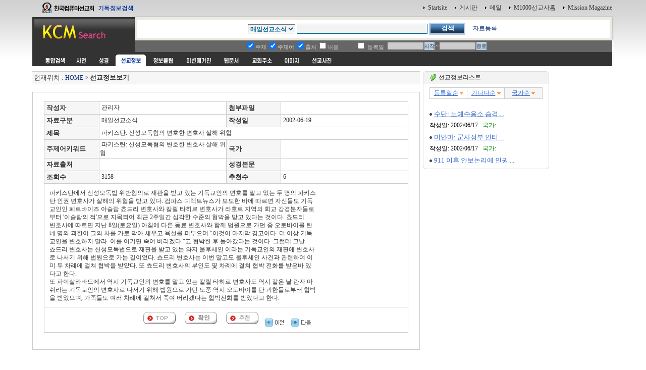

--- FILE ---
content_type: text/html
request_url: http://search.kcm.co.kr/search_mioview.php?kword=&dt=1&dk=1&df=1&dc=&ds=11&page=10&di=1&nid=26646&dc=&du=&dd=&de=&or=2
body_size: 13302
content:
<html>
<head>
</head>
<body leftmargin="0" marginwidth="0" topmargin="0" marginheight="0">

<table width="100%" border=1 bordercolor="#cccccc" style="border-collapse:collapse;">
	<tr align=center height=22>
		<td bgcolor="" width=33%><a href="search_mioview.php?kword=&dt=1&dk=1&df=1&dc=&ds=11&di=1&du=&dd=&de=&or=0"><font style='font-size:10pt;color:#3366CC;text-decoration:none;'><font style="font-size:9pt;">����ϼ�</font></a> <img src="template/custmize/image/arrow_ye.gif" align=absmiddle></font></td>
		<td bgcolor="" width=33%><a href="search_mioview.php?kword=&dt=1&dk=1&df=1&dc=&ds=11&di=1&du=&dd=&de=&or=1"><font style='font-size:10pt;color:#3366CC;text-decoration:none;'><font style="font-size:9pt;">�����ټ�</font></a> <img src="template/custmize/image/arrow_ye.gif" align=absmiddle></font></td>
		<td bgcolor="F6F6F6" width=33%><a href="search_mioview.php?kword=&dt=1&dk=1&df=1&dc=&ds=11&di=1&du=&dd=&de=&or=2"><font style='font-size:10pt;color:#3366CC;text-decoration:none;'><font style="font-size:9pt;">������</font></a> <img src="template/custmize/image/arrow_ye.gif" align=absmiddle></font></td>
	</tr>
</table>
<br>

		<table border="0" width="100%" cellpadding=0 cellspacing=0>
			<tr>
				<td height="23" style="padding:0 0 0 0"><img src="http://kcm.kr/template/custmize/image/dot.gif" border=0 align=absmiddle>&nbsp;<a href="mio_view.php?nid=26636&kword=&dt=1&dk=1&df=1&dc=&ds=11&di=1&page=10&du=&dd=&de=&or=2" target=_top><font style='font-size:10pt;color:#3366CC;text-decoration:underline;'>����&#58; �뿹����� ���� ...</font></a></td>
			</tr>
			<tr>
				<td  height="23"style="padding:0 0 0 0;word-wrap:break-word;word-break:break-all;font-size:9pt">�ۼ���: 2002/06/17&nbsp;&nbsp;<font  style="font-size:9pt;" color="#008000"> ����: </font></td>
			</tr>
		</table>

		<table border="0" width="100%" cellpadding=0 cellspacing=0>
			<tr>
				<td height="23" style="padding:0 0 0 0"><img src="http://kcm.kr/template/custmize/image/dot.gif" border=0 align=absmiddle>&nbsp;<a href="mio_view.php?nid=26637&kword=&dt=1&dk=1&df=1&dc=&ds=11&di=1&page=10&du=&dd=&de=&or=2" target=_top><font style='font-size:10pt;color:#3366CC;text-decoration:underline;'>�̾Ḷ&#58; �������� ���� ...</font></a></td>
			</tr>
			<tr>
				<td  height="23"style="padding:0 0 0 0;word-wrap:break-word;word-break:break-all;font-size:9pt">�ۼ���: 2002/06/17&nbsp;&nbsp;<font  style="font-size:9pt;" color="#008000"> ����: </font></td>
			</tr>
		</table>

		<table border="0" width="100%" cellpadding=0 cellspacing=0>
			<tr>
				<td height="23" style="padding:0 0 0 0"><img src="http://kcm.kr/template/custmize/image/dot.gif" border=0 align=absmiddle>&nbsp;<a href="mio_view.php?nid=26638&kword=&dt=1&dk=1&df=1&dc=&ds=11&di=1&page=10&du=&dd=&de=&or=2" target=_top><font style='font-size:10pt;color:#3366CC;text-decoration:underline;'>911 ���� �Ⱥ������� �α�  ...</font></a></td>
			</tr>
			<tr>
				<td  height="23"style="padding:0 0 0 0;word-wrap:break-word;word-break:break-all;font-size:9pt">�ۼ���: 2002/06/17&nbsp;&nbsp;<font  style="font-size:9pt;" color="#008000"> ����: </font></td>
			</tr>
		</table>

		<table border="0" width="100%" cellpadding=0 cellspacing=0>
			<tr>
				<td height="23" style="padding:0 0 0 0"><img src="http://kcm.kr/template/custmize/image/dot.gif" border=0 align=absmiddle>&nbsp;<a href="mio_view.php?nid=26639&kword=&dt=1&dk=1&df=1&dc=&ds=11&di=1&page=10&du=&dd=&de=&or=2" target=_top><font style='font-size:10pt;color:#3366CC;text-decoration:underline;'>�±�&#58; �ұ� ������ ���� ...</font></a></td>
			</tr>
			<tr>
				<td  height="23"style="padding:0 0 0 0;word-wrap:break-word;word-break:break-all;font-size:9pt">�ۼ���: 2002/06/17&nbsp;&nbsp;<font  style="font-size:9pt;" color="#008000"> ����: </font></td>
			</tr>
		</table>

		<table border="0" width="100%" cellpadding=0 cellspacing=0>
			<tr>
				<td height="23" style="padding:0 0 0 0"><img src="http://kcm.kr/template/custmize/image/dot.gif" border=0 align=absmiddle>&nbsp;<a href="mio_view.php?nid=26640&kword=&dt=1&dk=1&df=1&dc=&ds=11&di=1&page=10&du=&dd=&de=&or=2" target=_top><font style='font-size:10pt;color:#3366CC;text-decoration:underline;'>����罺&#58; ���������  ...</font></a></td>
			</tr>
			<tr>
				<td  height="23"style="padding:0 0 0 0;word-wrap:break-word;word-break:break-all;font-size:9pt">�ۼ���: 2002/06/18&nbsp;&nbsp;<font  style="font-size:9pt;" color="#008000"> ����: </font></td>
			</tr>
		</table>

		<table border="0" width="100%" cellpadding=0 cellspacing=0>
			<tr>
				<td height="23" style="padding:0 0 0 0"><img src="http://kcm.kr/template/custmize/image/dot.gif" border=0 align=absmiddle>&nbsp;<a href="mio_view.php?nid=26641&kword=&dt=1&dk=1&df=1&dc=&ds=11&di=1&page=10&du=&dd=&de=&or=2" target=_top><font style='font-size:10pt;color:#3366CC;text-decoration:underline;'>��۶󵥽�&#58; �����Ʒû� ...</font></a></td>
			</tr>
			<tr>
				<td  height="23"style="padding:0 0 0 0;word-wrap:break-word;word-break:break-all;font-size:9pt">�ۼ���: 2002/06/18&nbsp;&nbsp;<font  style="font-size:9pt;" color="#008000"> ����: </font></td>
			</tr>
		</table>

		<table border="0" width="100%" cellpadding=0 cellspacing=0>
			<tr>
				<td height="23" style="padding:0 0 0 0"><img src="http://kcm.kr/template/custmize/image/dot.gif" border=0 align=absmiddle>&nbsp;<a href="mio_view.php?nid=26642&kword=&dt=1&dk=1&df=1&dc=&ds=11&di=1&page=10&du=&dd=&de=&or=2" target=_top><font style='font-size:10pt;color:#3366CC;text-decoration:underline;'>�Ӱ��&#58; ��������ǻ�ȸ ...</font></a></td>
			</tr>
			<tr>
				<td  height="23"style="padding:0 0 0 0;word-wrap:break-word;word-break:break-all;font-size:9pt">�ۼ���: 2002/06/18&nbsp;&nbsp;<font  style="font-size:9pt;" color="#008000"> ����: </font></td>
			</tr>
		</table>

		<table border="0" width="100%" cellpadding=0 cellspacing=0>
			<tr>
				<td height="23" style="padding:0 0 0 0"><img src="http://kcm.kr/template/custmize/image/dot.gif" border=0 align=absmiddle>&nbsp;<a href="mio_view.php?nid=26643&kword=&dt=1&dk=1&df=1&dc=&ds=11&di=1&page=10&du=&dd=&de=&or=2" target=_top><font style='font-size:10pt;color:#3366CC;text-decoration:underline;'>��Ƽ��&#58; ��ȸ, ȭ���� ...</font></a></td>
			</tr>
			<tr>
				<td  height="23"style="padding:0 0 0 0;word-wrap:break-word;word-break:break-all;font-size:9pt">�ۼ���: 2002/06/18&nbsp;&nbsp;<font  style="font-size:9pt;" color="#008000"> ����: </font></td>
			</tr>
		</table>

		<table border="0" width="100%" cellpadding=0 cellspacing=0>
			<tr>
				<td height="23" style="padding:0 0 0 0"><img src="http://kcm.kr/template/custmize/image/dot.gif" border=0 align=absmiddle>&nbsp;<a href="mio_view.php?nid=26644&kword=&dt=1&dk=1&df=1&dc=&ds=11&di=1&page=10&du=&dd=&de=&or=2" target=_top><font style='font-size:10pt;color:#3366CC;text-decoration:underline;'>�ѱ�&#58; �߱��� ������ �� ...</font></a></td>
			</tr>
			<tr>
				<td  height="23"style="padding:0 0 0 0;word-wrap:break-word;word-break:break-all;font-size:9pt">�ۼ���: 2002/06/18&nbsp;&nbsp;<font  style="font-size:9pt;" color="#008000"> ����: </font></td>
			</tr>
		</table>

		<table border="0" width="100%" cellpadding=0 cellspacing=0>
			<tr>
				<td height="23" style="padding:0 0 0 0"><img src="http://kcm.kr/template/custmize/image/dot.gif" border=0 align=absmiddle>&nbsp;<a href="mio_view.php?nid=26645&kword=&dt=1&dk=1&df=1&dc=&ds=11&di=1&page=10&du=&dd=&de=&or=2" target=_top><font style='font-size:10pt;color:#3366CC;text-decoration:underline;'>��Ʈ��&#58; �ߺΰ�������  ...</font></a></td>
			</tr>
			<tr>
				<td  height="23"style="padding:0 0 0 0;word-wrap:break-word;word-break:break-all;font-size:9pt">�ۼ���: 2002/06/19&nbsp;&nbsp;<font  style="font-size:9pt;" color="#008000"> ����: </font></td>
			</tr>
		</table>

		<table border="0" width="100%" cellpadding=0 cellspacing=0>
			<tr>
				<td height="23" style="padding:0 0 0 0"><img src="http://kcm.kr/template/custmize/image/dot.gif" border=0 align=absmiddle>&nbsp;<a href="mio_view.php?nid=26646&kword=&dt=1&dk=1&df=1&dc=&ds=11&di=1&page=10&du=&dd=&de=&or=2" target=_top><font style='font-size:10pt;color:#3366CC;text-decoration:underline;'><font style='background-color:#cccccc;'>��Ű��ź&#58; �ż������� ...</font></font></a></td>
			</tr>
			<tr>
				<td  height="23"style="padding:0 0 0 0;word-wrap:break-word;word-break:break-all;font-size:9pt">�ۼ���: 2002/06/19&nbsp;&nbsp;<font  style="font-size:9pt;" color="#008000"> ����: </font></td>
			</tr>
		</table>

		<table border="0" width="100%" cellpadding=0 cellspacing=0>
			<tr>
				<td height="23" style="padding:0 0 0 0"><img src="http://kcm.kr/template/custmize/image/dot.gif" border=0 align=absmiddle>&nbsp;<a href="mio_view.php?nid=26647&kword=&dt=1&dk=1&df=1&dc=&ds=11&di=1&page=10&du=&dd=&de=&or=2" target=_top><font style='font-size:10pt;color:#3366CC;text-decoration:underline;'>�̱�&#58; ���߹� ī�縯 �� ...</font></a></td>
			</tr>
			<tr>
				<td  height="23"style="padding:0 0 0 0;word-wrap:break-word;word-break:break-all;font-size:9pt">�ۼ���: 2002/06/19&nbsp;&nbsp;<font  style="font-size:9pt;" color="#008000"> ����: </font></td>
			</tr>
		</table>

		<table border="0" width="100%" cellpadding=0 cellspacing=0>
			<tr>
				<td height="23" style="padding:0 0 0 0"><img src="http://kcm.kr/template/custmize/image/dot.gif" border=0 align=absmiddle>&nbsp;<a href="mio_view.php?nid=26648&kword=&dt=1&dk=1&df=1&dc=&ds=11&di=1&page=10&du=&dd=&de=&or=2" target=_top><font style='font-size:10pt;color:#3366CC;text-decoration:underline;'>����, 2015����� ����α� ...</font></a></td>
			</tr>
			<tr>
				<td  height="23"style="padding:0 0 0 0;word-wrap:break-word;word-break:break-all;font-size:9pt">�ۼ���: 2002/06/19&nbsp;&nbsp;<font  style="font-size:9pt;" color="#008000"> ����: </font></td>
			</tr>
		</table>

		<table border="0" width="100%" cellpadding=0 cellspacing=0>
			<tr>
				<td height="23" style="padding:0 0 0 0"><img src="http://kcm.kr/template/custmize/image/dot.gif" border=0 align=absmiddle>&nbsp;<a href="mio_view.php?nid=26649&kword=&dt=1&dk=1&df=1&dc=&ds=11&di=1&page=10&du=&dd=&de=&or=2" target=_top><font style='font-size:10pt;color:#3366CC;text-decoration:underline;'>�̾Ḷ&#58; ������ ���� ...</font></a></td>
			</tr>
			<tr>
				<td  height="23"style="padding:0 0 0 0;word-wrap:break-word;word-break:break-all;font-size:9pt">�ۼ���: 2002/06/19&nbsp;&nbsp;<font  style="font-size:9pt;" color="#008000"> ����: </font></td>
			</tr>
		</table>

		<table border="0" width="100%" cellpadding=0 cellspacing=0>
			<tr>
				<td height="23" style="padding:0 0 0 0"><img src="http://kcm.kr/template/custmize/image/dot.gif" border=0 align=absmiddle>&nbsp;<a href="mio_view.php?nid=26650&kword=&dt=1&dk=1&df=1&dc=&ds=11&di=1&page=10&du=&dd=&de=&or=2" target=_top><font style='font-size:10pt;color:#3366CC;text-decoration:underline;'>��Ű��ź&#58; �ż��𵶹�  ...</font></a></td>
			</tr>
			<tr>
				<td  height="23"style="padding:0 0 0 0;word-wrap:break-word;word-break:break-all;font-size:9pt">�ۼ���: 2002/06/21&nbsp;&nbsp;<font  style="font-size:9pt;" color="#008000"> ����: </font></td>
			</tr>
		</table>


<br>

<TABLE BORDER='0' cellpadding='0' cellspacing='0' WIDTH='100%' align=center>
<TR>
<td align=center><font size=2><a href='search_mioview.php?page=9&kword=&dt=1&ds=11&dc=&dk=1&df=1&di=1&du=&dd=&de=&or=2'><img src='template/custmize/image/prev.gif' border=0 align=absmiddle  align=absmiddle></a> <font  style='font-size:8pt'><a href='search_mioview.php?page=1&kword=&dt=1&ds=11&dc=&dk=1&df=1&di=1&du=&dd=&de=&or=2'><font style='font-size:8pt'>1</font></a></font> <font  style='font-size:8pt'><a href='search_mioview.php?page=2&kword=&dt=1&ds=11&dc=&dk=1&df=1&di=1&du=&dd=&de=&or=2'><font style='font-size:8pt'>2</font></a></font> <font  style='font-size:8pt'><a href='search_mioview.php?page=3&kword=&dt=1&ds=11&dc=&dk=1&df=1&di=1&du=&dd=&de=&or=2'><font style='font-size:8pt'>3</font></a></font> <font  style='font-size:8pt'><a href='search_mioview.php?page=4&kword=&dt=1&ds=11&dc=&dk=1&df=1&di=1&du=&dd=&de=&or=2'><font style='font-size:8pt'>4</font></a></font> <font  style='font-size:8pt'><a href='search_mioview.php?page=5&kword=&dt=1&ds=11&dc=&dk=1&df=1&di=1&du=&dd=&de=&or=2'><font style='font-size:8pt'>5</font></a></font> <font  style='font-size:8pt'><a href='search_mioview.php?page=6&kword=&dt=1&ds=11&dc=&dk=1&df=1&di=1&du=&dd=&de=&or=2'><font style='font-size:8pt'>6</font></a></font> <font  style='font-size:8pt'><a href='search_mioview.php?page=7&kword=&dt=1&ds=11&dc=&dk=1&df=1&di=1&du=&dd=&de=&or=2'><font style='font-size:8pt'>7</font></a></font> <font  style='font-size:8pt'><a href='search_mioview.php?page=8&kword=&dt=1&ds=11&dc=&dk=1&df=1&di=1&du=&dd=&de=&or=2'><font style='font-size:8pt'>8</font></a></font> <font  style='font-size:8pt'><a href='search_mioview.php?page=9&kword=&dt=1&ds=11&dc=&dk=1&df=1&di=1&du=&dd=&de=&or=2'><font style='font-size:8pt'>9</font></a></font> <b><font  style='font-size:8pt'>10</font></b>  <a href='search_mioview.php?page=11&kword=&dt=1&ds=11&dc=&dk=1&df=1&di=1&du=&dd=&de=&or=2'><img src='template/custmize/image/next.gif' border=0 align=absmiddle></a></font></td>
</TR>
</TABLE></div>

</body>